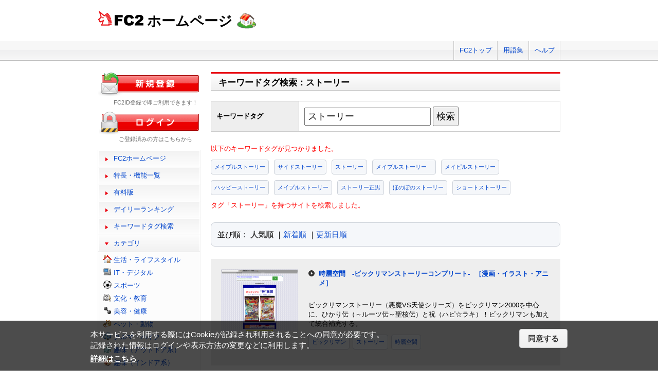

--- FILE ---
content_type: text/html; charset=UTF-8
request_url: https://web.fc2.com/tag/?query=%E3%82%B9%E3%83%88%E3%83%BC%E3%83%AA%E3%83%BC
body_size: 5455
content:
<!DOCTYPE html>
<html lang="ja">
<head>
<meta charset="UTF-8">
<title>キーワードタグ検索 - FC2ホームページ</title>
<meta name="viewport" content="width=device-width,initial-scale=1">
<meta name="description" content="FC2ホームページのランキング一覧では人気のホームページをランキング形式でお知らせします。" >
<meta name="keywords" content="ホームページスペース,無料,ホームページ作成,簡単," >
<meta name="twitter:card" content="summary">
<meta name="twitter:site" content="@FC2_web">
<meta property="og:title" content="キーワードタグ一覧 - FC2ホームページ" >
<meta property="og:type" content="article" >
<meta property="og:url" content="https://web.fc2.com/tag/" >
<meta property="og:image" content="https://web.fc2.com/fc2img/twcard_web-SC.png" >
<meta property="og:description" content="FC2ホームページのランキング一覧では人気のホームページをランキング形式でお知らせします。" >
<link rel="canonical" href="https://web.fc2.com/tag/" >
<link rel="shortcut icon" type="image/ico" href="https://static.fc2.com/share/image/favicon.ico" >
<link rel="stylesheet" href="https://static.fc2.com/share/css/common.css?202411131434" >
<link rel="stylesheet" href="https://static.fc2.com/share/fc2parts/css/share.css?202411131434" >
<link rel="stylesheet" href="/fc2css/common.css?202411131434" media="all" >
<link rel="stylesheet" href="/fc2css/public.css?202411131434" media="all" >
<script src="//static.fc2.com/fc2web/js/jquery-3.7.0.min.js?202411131434"></script>
<script src="//static.fc2.com/share/fc2parts/js/common_design.js?202411131434"></script>
<script src="/manager/js/switch_banner_ua.js?202411131434"></script>


<script>
$(function(){
	$('#submitTagSearch').on("click",function(){
		window.location.href = '/tag/?query=' + encodeURIComponent($('#query').val());
	});
});
</script>

<link rel="stylesheet" href="/fc2css/media_query.css?202411131434" media="all" >
</head>
<body>
<!-- Google Tag Manager -->
<noscript><iframe src="//www.googletagmanager.com/ns.html?id=GTM-PX7C3L" 
height="0" width="0" style="display:none;visibility:hidden"></iframe></noscript>
<script>(function(w,d,s,l,i){w[l]=w[l]||[];w[l].push({'gtm.start':
new Date().getTime(),event:'gtm.js'});var f=d.getElementsByTagName(s)[0],
j=d.createElement(s),dl=l!='dataLayer'?'&l='+l:'';j.async=true;j.src=
'//www.googletagmanager.com/gtm.js?id='+i+dl;f.parentNode.insertBefore(j,f);
})(window,document,'script','dataLayer','GTM-PX7C3L');</script>
<!-- End Google Tag Manager -->

<!-- sh_header_box -->
<div id="sh_header_box">
	<div id="sh_header_col">
		<div class="sh_header_nav sh_header_preview">
					</div>
		<div class="sh_header_nav sh_nav_pc">
			<ul>
				<li><a href="https://fc2.com/">FC2トップ</a></li>
                <li><a href="https://help.fc2.com/web/manual/group263/4434?nc=1" target="_blank"  rel="noopener">用語集</a></li>
				<li class="end"><a href="https://help.fc2.com/web/" target="_blank"  rel="noopener">ヘルプ</a></li>
			</ul>
		</div>
	</div>
</div>
<!-- /sh_header_box -->

<div id="container">
	<div id="sh_header" class="non_login_sh_header">
		<h1>
			<a title="FC2WEBトップページへ" href="/">
				<img width="90" height="30" src="https://static.fc2.com/share/fc2parts/image/fc2logo.png" alt="FC2" ><span class="site-name">ホームページ</span>
			</a>
		</h1>
		<label id="nav-open" for="nav-input"><span></span></label>
	</div><!-- /sh_header -->
<!-- /共通ヘッダここまで -->

	<div id="main">
		<div class="content_body" id="rankinglist">
			<div id="tagsearch">
			<h2 class="sh_heading_main_b"><span>キーワードタグ検索：ストーリー</span></h2>
			<table class="l-mgb-lg">
				<tr>
					<th>キーワードタグ</th>
					<td>
						<input id="query" type="text" value="ストーリー" >
						<input id="submitTagSearch" type="button" value="検索" >
					</td>
				</tr>
			</table>
			<div class="message">
													<p>以下のキーワードタグが見つかりました。</p>
				<div class="l-tag">
														<a class="site-tag" href="/tag/?sort_type=1&query=%E3%83%A1%E3%82%A4%E3%83%97%E3%83%AB%E3%82%B9%E3%83%88%E3%83%BC%E3%83%AA%E3%83%BC">メイプルストーリー</a>
																			<a class="site-tag" href="/tag/?sort_type=1&query=%E3%82%B5%E3%82%A4%E3%83%89%E3%82%B9%E3%83%88%E3%83%BC%E3%83%AA%E3%83%BC">サイドストーリー</a>
																			<a class="site-tag" href="/tag/?sort_type=1&query=%E3%82%B9%E3%83%88%E3%83%BC%E3%83%AA%E3%83%BC">ストーリー</a>
																			<a class="site-tag" href="/tag/?sort_type=1&query=%E3%83%A1%E3%82%A4%E3%83%97%E3%83%AB%E3%82%B9%E3%83%88%E3%83%BC%E3%83%AA%E3%83%BC%E3%80%80">メイプルストーリー　</a>
																			<a class="site-tag" href="/tag/?sort_type=1&query=%E3%83%A1%E3%82%A4%E3%83%94%E3%83%AB%E3%82%B9%E3%83%88%E3%83%BC%E3%83%AA%E3%83%BC">メイピルストーリー</a>
																			<a class="site-tag" href="/tag/?sort_type=1&query=%E3%83%8F%E3%83%83%E3%83%94%E3%83%BC%E3%82%B9%E3%83%88%E3%83%BC%E3%83%AA%E3%83%BC">ハッピーストーリー</a>
																			<a class="site-tag" href="/tag/?sort_type=1&query=%E3%83%A1%E3%82%A4%E3%83%97%E3%83%AB%E3%82%B9%E3%83%88%E3%83%BC%E3%83%AA%E3%83%BC">メイプルストーリー</a>
																			<a class="site-tag" href="/tag/?sort_type=1&query=%E3%82%B9%E3%83%88%E3%83%BC%E3%83%AA%E3%83%BC%E6%AD%A3%E7%94%B7">ストーリー正男</a>
																			<a class="site-tag" href="/tag/?sort_type=1&query=%E3%81%BB%E3%81%AE%E3%81%BC%E3%81%AE%E3%82%B9%E3%83%88%E3%83%BC%E3%83%AA%E3%83%BC">ほのぼのストーリー</a>
																			<a class="site-tag" href="/tag/?sort_type=1&query=%E3%82%B7%E3%83%A7%E3%83%BC%E3%83%88%E3%82%B9%E3%83%88%E3%83%BC%E3%83%AA%E3%83%BC">ショートストーリー</a>
																											</div>
							タグ「ストーリー」を持つサイトを検索しました。<br>
			</div>
			</div>
			<div  class="body_main">
				<div class="l-sort">並び順：
					<a class="active" href="/tag/?sort_type=1&query=%E3%82%B9%E3%83%88%E3%83%BC%E3%83%AA%E3%83%BC" onmousedown="_gaq.push(['_trackEvent','category-sort', 'click', 'sort_type=1']);">人気順</a>
					｜<a  href="/tag/?sort_type=2&query=%E3%82%B9%E3%83%88%E3%83%BC%E3%83%AA%E3%83%BC" onmousedown="_gaq.push(['_trackEvent','category-sort', 'click', 'sort_type=2']);">新着順</a>
					｜<a  href="/tag/?sort_type=3&query=%E3%82%B9%E3%83%88%E3%83%BC%E3%83%AA%E3%83%BC" onmousedown="_gaq.push(['_trackEvent','category-sort', 'click', 'sort_type=3']);">更新日順</a>
				</div>
				<ul class="list_body">
														<li class="order_even clear">
											<a href="http://jisokukan.web.fc2.com" target="_blank" title="ビックリマンストーリー（悪魔VS天使シリーズ）をビックリマン2000を中心に、ひかり伝（～ルーツ伝～聖核伝）と祝（ハピ☆ラキ）！ビックリマンも加えて統合補完する。" onmousedown="_gaq.push(['_trackEvent','category-site', 'click', 'http://jisokukan.web.fc2.com']);">
						<img src="/site_image/j/i/s/jisokukan.png" width="150" height="120" alt="時層空間　-ビックリマンストーリーコンプリート-" >
						</a>
						<dl class="category_list">
							<dt>
															<a href="http://jisokukan.web.fc2.com" target="_blank" title="ビックリマンストーリー（悪魔VS天使シリーズ）をビックリマン2000を中心に、ひかり伝（～ルーツ伝～聖核伝）と祝（ハピ☆ラキ）！ビックリマンも加えて統合補完する。" onmousedown="_gaq.push(['_trackEvent','category-site', 'click', 'http://jisokukan.web.fc2.com']);">時層空間　-ビックリマンストーリーコンプリート-</a>
																					<a class="site-category" href="/category/?category_id=113" onmousedown="_gaq.push(['_trackEvent','ranking-category', 'click', '113']);">［漫画・イラスト・アニメ］</a>
														</dt>
							<dd>
								ビックリマンストーリー（悪魔VS天使シリーズ）をビックリマン2000を中心に、ひかり伝（～ルーツ伝～聖核伝）と祝（ハピ☆ラキ）！ビックリマンも加えて統合補完する。
																<div class="l-tag">
								<a class="site-tag" href="/tag/?query=%E3%83%93%E3%83%83%E3%82%AF%E3%83%AA%E3%83%9E%E3%83%B3">ビックリマン</a><a class="site-tag" href="/tag/?query=%E3%82%B9%E3%83%88%E3%83%BC%E3%83%AA%E3%83%BC">ストーリー</a><a class="site-tag" href="/tag/?query=%E6%99%82%E5%B1%A4%E7%A9%BA%E9%96%93">時層空間</a>								</div>
							</dd>
						</dl>
					</li>
														<li class="order_odd clear">
											<a href="http://tengokunokaidan.web.fc2.com" target="_blank" title="韓国ドラマ「天国の階段」のあらすじや出演者を紹介しています。　韓国では「冬のソナタ」よりも人気だった「天国の階段」をぜひご覧ください。" onmousedown="_gaq.push(['_trackEvent','category-site', 'click', 'http://tengokunokaidan.web.fc2.com']);">
						<img src="/site_image/t/e/n/tengokunokaidan.png" width="150" height="120" alt="天国の階段　パーフェクトガイド" >
						</a>
						<dl class="category_list">
							<dt>
															<a href="http://tengokunokaidan.web.fc2.com" target="_blank" title="韓国ドラマ「天国の階段」のあらすじや出演者を紹介しています。　韓国では「冬のソナタ」よりも人気だった「天国の階段」をぜひご覧ください。" onmousedown="_gaq.push(['_trackEvent','category-site', 'click', 'http://tengokunokaidan.web.fc2.com']);">天国の階段　パーフェクトガイド</a>
																					<a class="site-category" href="/category/?category_id=109" onmousedown="_gaq.push(['_trackEvent','ranking-category', 'click', '109']);">［趣味（インドア系）］</a>
														</dt>
							<dd>
								韓国ドラマ「天国の階段」のあらすじや出演者を紹介しています。　韓国では「冬のソナタ」よりも人気だった「天国の階段」をぜひご覧ください。
																<div class="l-tag">
								<a class="site-tag" href="/tag/?query=%E5%A4%A9%E5%9B%BD%E3%81%AE%E9%9A%8E%E6%AE%B5">天国の階段</a><a class="site-tag" href="/tag/?query=%E3%81%82%E3%82%89%E3%81%99%E3%81%98">あらすじ</a><a class="site-tag" href="/tag/?query=%E3%82%B9%E3%83%88%E3%83%BC%E3%83%AA%E3%83%BC">ストーリー</a>								</div>
							</dd>
						</dl>
					</li>
														<li class="order_even clear">
											<a href="http://disneyresortstory.web.fc2.com" target="_blank" title="東京ディズニーリゾート(ランド・シーなど）のバックグラウンドストーリーを個人的に集め、載せています！人気アトラクションのタワーオブテラーやビッグサンダーマウンテンなど、どんどん更新していきます！お気軽にどうぞ＾＾" onmousedown="_gaq.push(['_trackEvent','category-site', 'click', 'http://disneyresortstory.web.fc2.com']);">
						<img src="/site_image/d/i/s/disneyresortstory.jpg" width="150" height="120" alt="DISNEY RESORT STORY" >
						</a>
						<dl class="category_list">
							<dt>
															<a href="http://disneyresortstory.web.fc2.com" target="_blank" title="東京ディズニーリゾート(ランド・シーなど）のバックグラウンドストーリーを個人的に集め、載せています！人気アトラクションのタワーオブテラーやビッグサンダーマウンテンなど、どんどん更新していきます！お気軽にどうぞ＾＾" onmousedown="_gaq.push(['_trackEvent','category-site', 'click', 'http://disneyresortstory.web.fc2.com']);">DISNEY RESORT STORY</a>
																					<a class="site-category" href="/category/?category_id=108" onmousedown="_gaq.push(['_trackEvent','ranking-category', 'click', '108']);">［趣味（アウトドア系）］</a>
														</dt>
							<dd>
								東京ディズニーリゾート(ランド・シーなど）のバックグラウンドストーリーを個人的に集め、載せています！人気アトラクションのタワーオブテラーやビッグサンダーマウンテンなど、どんどん更新していきます！お気軽にどうぞ＾＾
																<div class="l-tag">
								<a class="site-tag" href="/tag/?query=%E3%83%87%E3%82%A3%E3%82%BA%E3%83%8B%E3%83%BC">ディズニー</a><a class="site-tag" href="/tag/?query=%E3%82%B9%E3%83%88%E3%83%BC%E3%83%AA%E3%83%BC">ストーリー</a><a class="site-tag" href="/tag/?query=%E3%83%90%E3%83%83%E3%82%AF%E3%82%B0%E3%83%A9%E3%82%A6%E3%83%B3%E3%83%89">バックグラウンド</a>								</div>
							</dd>
						</dl>
					</li>
														<li class="order_odd clear">
											<a href="http://supersaiyajin3.web.fc2.com" target="_blank" title="1nd storyはありません" onmousedown="_gaq.push(['_trackEvent','category-site', 'click', 'http://supersaiyajin3.web.fc2.com']);">
						<img src="/site_image/s/u/p/supersaiyajin3.jpg" width="150" height="120" alt="2nd story" >
						</a>
						<dl class="category_list">
							<dt>
															<a href="http://supersaiyajin3.web.fc2.com" target="_blank" title="1nd storyはありません" onmousedown="_gaq.push(['_trackEvent','category-site', 'click', 'http://supersaiyajin3.web.fc2.com']);">2nd story</a>
																					<a class="site-category" href="/category/?category_id=114" onmousedown="_gaq.push(['_trackEvent','ranking-category', 'click', '114']);">［文学・小説］</a>
														</dt>
							<dd>
								1nd storyはありません
																<div class="l-tag">
								<a class="site-tag" href="/tag/?query=%E5%B0%8F%E8%AA%AC">小説</a><a class="site-tag" href="/tag/?query=%E6%9C%AC">本</a><a class="site-tag" href="/tag/?query=%E3%82%B9%E3%83%88%E3%83%BC%E3%83%AA%E3%83%BC">ストーリー</a>								</div>
							</dd>
						</dl>
					</li>
								</ul>

				<!--content_body end -->

				<div class="page_control2 clear">
					<a href="/tag/?sort_type=1&page_no=1&query=%E3%82%B9%E3%83%88%E3%83%BC%E3%83%AA%E3%83%BC">&lt;&lt;</a>
					<a href="/tag/?sort_type=1&page_no=1&query=%E3%82%B9%E3%83%88%E3%83%BC%E3%83%AA%E3%83%BC">&lt;</a>

									<a class="current_box" href="/tag/?sort_type=1&page_no=1&query=%E3%82%B9%E3%83%88%E3%83%BC%E3%83%AA%E3%83%BC">1</a>
				
					<a href="/tag/?sort_type=1&page_no=2&query=%E3%82%B9%E3%83%88%E3%83%BC%E3%83%AA%E3%83%BC">&gt;</a>
					<a href="/tag/?sort_type=1&page_no=1&query=%E3%82%B9%E3%83%88%E3%83%BC%E3%83%AA%E3%83%BC">&gt;&gt;(1)</a>
				</div>

				<h3 class="sh_heading_sub_main_b">キーワードタグクラウド</h3>
				<span class="tag_3"><a href="/tag/?query=BL">BL</a></span>
<span class="tag_3"><a href="/tag/?query=%E3%82%A2%E3%82%AF%E3%82%BB%E3%82%B5%E3%83%AA%E3%83%BC">アクセサリー</a></span>
<span class="tag_2"><a href="/tag/?query=%E3%82%A2%E3%83%8B%E3%83%A1">アニメ</a></span>
<span class="tag_2"><a href="/tag/?query=%E3%82%A2%E3%83%95%E3%82%A3%E3%83%AA%E3%82%A8%E3%82%A4%E3%83%88">アフィリエイト</a></span>
<span class="tag_3"><a href="/tag/?query=%E3%82%A2%E3%83%BC%E3%83%88">アート</a></span>
<span class="tag_1"><a href="/tag/?query=%E3%82%A4%E3%83%A9%E3%82%B9%E3%83%88">イラスト</a></span>
<span class="tag_3"><a href="/tag/?query=%E3%82%A8%E3%82%B9%E3%83%86">エステ</a></span>
<span class="tag_1"><a href="/tag/?query=%E3%82%AA%E3%83%AA%E3%82%B8%E3%83%8A%E3%83%AB">オリジナル</a></span>
<span class="tag_1"><a href="/tag/?query=%E3%82%B2%E3%83%BC%E3%83%A0">ゲーム</a></span>
<span class="tag_3"><a href="/tag/?query=%E3%82%B3%E3%82%B9%E3%83%97%E3%83%AC">コスプレ</a></span>
<span class="tag_3"><a href="/tag/?query=%E3%82%B5%E3%83%83%E3%82%AB%E3%83%BC">サッカー</a></span>
<span class="tag_2"><a href="/tag/?query=%E3%82%B5%E3%83%BC%E3%82%AF%E3%83%AB">サークル</a></span>
<span class="tag_2"><a href="/tag/?query=%E3%83%80%E3%82%A4%E3%82%A8%E3%83%83%E3%83%88">ダイエット</a></span>
<span class="tag_3"><a href="/tag/?query=%E3%83%87%E3%82%B6%E3%82%A4%E3%83%B3">デザイン</a></span>
<span class="tag_2"><a href="/tag/?query=%E3%83%8F%E3%83%B3%E3%83%89%E3%83%A1%E3%82%A4%E3%83%89">ハンドメイド</a></span>
<span class="tag_3"><a href="/tag/?query=%E3%83%90%E3%82%A4%E3%82%AF">バイク</a></span>
<span class="tag_1"><a href="/tag/?query=%E3%83%90%E3%83%B3%E3%83%89">バンド</a></span>
<span class="tag_3"><a href="/tag/?query=%E3%83%95%E3%82%A1%E3%83%83%E3%82%B7%E3%83%A7%E3%83%B3">ファッション</a></span>
<span class="tag_3"><a href="/tag/?query=%E3%83%9A%E3%83%83%E3%83%88">ペット</a></span>
<span class="tag_3"><a href="/tag/?query=%E3%83%9D%E3%82%B1%E3%83%A2%E3%83%B3">ポケモン</a></span>
<span class="tag_3"><a href="/tag/?query=%E3%83%9E%E3%83%83%E3%82%B5%E3%83%BC%E3%82%B8">マッサージ</a></span>
<span class="tag_3"><a href="/tag/?query=%E3%83%AA%E3%83%95%E3%82%A9%E3%83%BC%E3%83%A0">リフォーム</a></span>
<span class="tag_2"><a href="/tag/?query=%E4%BA%8C%E6%AC%A1%E5%89%B5%E4%BD%9C">二次創作</a></span>
<span class="tag_3"><a href="/tag/?query=%E4%BA%AC%E9%83%BD">京都</a></span>
<span class="tag_2"><a href="/tag/?query=%E5%81%A5%E5%BA%B7">健康</a></span>
<span class="tag_1"><a href="/tag/?query=%E5%86%99%E7%9C%9F">写真</a></span>
<span class="tag_3"><a href="/tag/?query=%E5%88%9D%E5%BF%83%E8%80%85">初心者</a></span>
<span class="tag_2"><a href="/tag/?query=%E5%89%AF%E6%A5%AD">副業</a></span>
<span class="tag_1"><a href="/tag/?query=%E5%89%B5%E4%BD%9C">創作</a></span>
<span class="tag_3"><a href="/tag/?query=%E5%8D%A0%E3%81%84">占い</a></span>
<span class="tag_2"><a href="/tag/?query=%E5%90%8C%E4%BA%BA">同人</a></span>
<span class="tag_2"><a href="/tag/?query=%E5%A4%A7%E9%98%AA">大阪</a></span>
<span class="tag_1"><a href="/tag/?query=%E5%B0%8F%E8%AA%AC">小説</a></span>
<span class="tag_3"><a href="/tag/?query=%E6%89%8B%E4%BD%9C%E3%82%8A">手作り</a></span>
<span class="tag_2"><a href="/tag/?query=%E6%97%85%E8%A1%8C">旅行</a></span>
<span class="tag_3"><a href="/tag/?query=%E6%97%A5%E8%A8%98">日記</a></span>
<span class="tag_2"><a href="/tag/?query=%E6%9D%B1%E6%96%B9">東方</a></span>
<span class="tag_1"><a href="/tag/?query=%E6%BC%AB%E7%94%BB">漫画</a></span>
<span class="tag_3"><a href="/tag/?query=%E6%BF%80%E5%AE%89">激安</a></span>
<span class="tag_2"><a href="/tag/?query=%E7%84%A1%E6%96%99">無料</a></span>
<span class="tag_3"><a href="/tag/?query=%E7%8A%AC">犬</a></span>
<span class="tag_3"><a href="/tag/?query=%E7%A6%8F%E5%B2%A1">福岡</a></span>
<span class="tag_3"><a href="/tag/?query=%E7%A8%BC%E3%81%90">稼ぐ</a></span>
<span class="tag_2"><a href="/tag/?query=%E7%B5%B5">絵</a></span>
<span class="tag_2"><a href="/tag/?query=%E7%BE%8E%E5%AE%B9">美容</a></span>
<span class="tag_3"><a href="/tag/?query=%E7%BE%8E%E5%AE%B9%E5%AE%A4">美容室</a></span>
<span class="tag_3"><a href="/tag/?query=%E8%B6%A3%E5%91%B3">趣味</a></span>
<span class="tag_2"><a href="/tag/?query=%E9%80%9A%E8%B2%A9">通販</a></span>
<span class="tag_3"><a href="/tag/?query=%E9%9B%91%E8%B2%A8">雑貨</a></span>
<span class="tag_2"><a href="/tag/?query=%E9%9F%B3%E6%A5%BD">音楽</a></span>


			</div>

		</div>
	</div>
	<!-- /main -->
			<!-- sidemenu -->
<!-- side_login -->
<div id="side_login">
    <h3 class="sh_regist_ja"><a href="https://id.fc2.com/signup.php?ref=web&switch_language=ja"><img width="200" height="47" alt="新規登録" src="https://static.fc2.com/share/fc2footermenu/blank.gif" ></a></h3>
    <p class="sh_login_text" align="center">FC2ID登録で即ご利用できます！</p>

    <h3 class="sh_login_ja"><a href="https://id.fc2.com/?done=web&switch_language=ja"><img width="200" height="47" alt="ログイン" src="https://static.fc2.com/share/fc2footermenu/blank.gif" ></a></h3>
    <p class="sh_login_text" align="center">ご登録済みの方はこちらから</p>
</div>
<!-- /side_login -->

<input id="nav-input" type="checkbox" class="nav-unshown" value="">
<label class="nav-unshown" id="nav-close" for="nav-input"></label>
<div id="sidemenu">
    <!-- sh_menu -->
    <div id="sh_menu">
        <p class="sh_menu_list"><a href="/">FC2ホームページ</a></p>
        <p class="sh_menu_list"><a href="/fc2html/point.html">特長・機能一覧</a></p>
        <p class="sh_menu_list"><a href="/fc2html/point.html#compare">有料版</a></p>
        <p class="sh_menu_list"><a href="/ranking/">デイリーランキング</a></p>
        <p class="sh_menu_list"><a href="/tag/">キーワードタグ検索</a></p>

            <p class="sh_menu_accordion_b">カテゴリ</p>
        <div class="sh_accordion_list_b accordioncategory">
            <ul class="categoryselect">
                <li class="life"><a href="/category/?category_id=101">生活・ライフスタイル</a></li>
                <li class="digital"><a href="/category/?category_id=102">IT・デジタル</a></li>
                <li class="sports"><a href="/category/?category_id=103">スポーツ</a></li>
                <li class="culture"><a href="/category/?category_id=104">文化・教育</a></li>
                <li class="beauty"><a href="/category/?category_id=105">美容・健康</a></li>
                <li class="pets"><a href="/category/?category_id=106">ペット・動物</a></li>
                <li class="cars"><a href="/category/?category_id=107">クルマ・バイク</a></li>
                <li class="outdoor"><a href="/category/?category_id=108">趣味（アウトドア系）</a></li>
                <li class="indoor"><a href="/category/?category_id=109">趣味（インドア系）</a></li>
                <li class="music"><a href="/category/?category_id=110">音楽・芸術</a></li>
                <li class="photos"><a href="/category/?category_id=111">写真・映像</a></li>
                <li class="movies"><a href="/category/?category_id=112">映画・ドラマ</a></li>
                <li class="manga"><a href="/category/?category_id=113">漫画・イラスト・アニメ</a></li>
                <li class="novels"><a href="/category/?category_id=114">文学・小説</a></li>
                <li class="games"><a href="/category/?category_id=115">ゲーム</a></li>
                <li class="bussiness"><a href="/category/?category_id=116">ショッピング・ビジネス</a></li>
                <li class="other"><a href="/category/?category_id=199">その他</a></li>
                            </ul>
        </div>
        </div>
    <!-- /sh_menu -->


    
    <div id="side_hostingbanner" class="content_body">
        <h3>FC2ホスティング<br>サービス</h3>
        <div class="menu_body">
            <p class="bannercome">FC2ではホスティングサービスを<br>ご提供しております。</p>
            <ul class="bannerlist">
                <li><a href="/fc2html/point.html#compare"><img src="//web.fc2.com/fc2img/web_paybanner.png" width="120" height="60" alt="FC2ホームページ有料版" ></a></li>
                <li><a href="http://fc2-rentalserver.com/?utm_source=fc2web&utm_medium=ownedmedia&utm_content=public_image_top_sidemenu&utm_campaign=fc2web" target="_blank"  rel="noopener"><img src="https://static.fc2.com/share/image/banner_RSLite/banner_rslite_120x60_01.gif" width="120" height="60" alt="FC2レンタルサーバーLite" ></a></li>
                <li><a href="https://rentalserver.fc2.com/?utm_source=fc2web&utm_medium=ownedmedia&utm_content=public_image_top_sidemenu&utm_campaign=fc2web" target="_blank"  rel="noopener"><img src="https://static.fc2.com/share/image/banner_rentalserver/banner_rentalserver01_120x60.gif" width="120" height="60" alt="FC2レンタルサーバー" ></a></li>
            </ul>
        </div>
    </div>

    <div class="sh_nav sh_menu_sp">
        <p class="sh_menu_list"><a href="https://fc2.com/">FC2トップ</a></p>
        <p class="sh_menu_list"><a href="https://help.fc2.com/web/" target="_blank"  rel="noopener">ヘルプ</a></p>
            </div>
</div>
<!-- /sidemenu -->

		<div id="ad_banner468x60"></div>	</div>
<!-- /container -->

<!-- ja版共通フッタここから -->
<div id="sh_fc2footer_fix">
	<div id="sh_fc2footer_menu">
		<div id="sh_fc2tooter_tab">
			<div><span class="sh_footer_rnd5"></span><span class="sh_footer_rnd4"></span><span class="sh_footer_rnd3"></span><span class="sh_footer_rnd2"></span><span class="sh_footer_rnd1"></span></div>
			<ul>
				<li class="sh_request"><a href="https://request.fc2.com/search_wish.php?ct1=7" title="FC2リクエストへ">リクエスト</a></li>
				<li class="sh_kiyaku"><a href="https://help.fc2.com/web/tos/ja#service_web" title="サービス利用規約へ">利用規約</a></li>
				<li class="sh_shogai"><a href="https://fc2support.blog.fc2.com/">障害情報</a></li>
				<li class="sh_pagetop"><a href="javascript:scroller(0);" title="このページの先頭へ">ページトップへ</a></li>
			</ul>
		</div>
	</div>
	<div id="sh_fc2footer">
		<div id="sh_fc2footermenu">
			<ul>
				<li><a href="https://fc2.com/" title="FC2ホームへ"><img src="https://static.fc2.com/share/fc2parts/image/fc2logo.png" alt="FC2ホームへ" class="fc2top" ></a></li>
				<li>
					<form action="https://help.fc2.com/search/qa" method="get" target="_blank"  rel="noopener">
						<img src="https://static.fc2.com/share/fc2parts/image/sh_help_icon.gif" width="20" height="20" alt="" ><a href="https://help.fc2.com/web/" target="_blank"  rel="noopener">FC2ヘルプ</a>
						<input type="text" name="q" class="help_form_tetarea" ><input type="hidden" name="service_id" value="4" ><button type="submit">ヘルプ検索</button>
					</form>
				</li>
				<li><a href="https://help.fc2.com/inquiry">お問い合わせ</a></li>
				<li class="information"><a href="https://fc2.com/company.html" rel="nofollow">会社概要</a></li>
				<li><a href="https://fc2.com/privacy.html" rel="nofollow">プライバシーポリシー</a></li>
				<li><a href="https://help.fc2.com/copyrights/tos/ja" rel="nofollow">著作権ガイドライン</a></li>
				<li><a href="https://form1ssl.fc2.com/form/?id=5d66515d8b37e2ab" rel="nofollow" title="Report Content">Report Content</a></li>
				<li><a href="https://fc2.com/ja/sales.html" rel="nofollow">広告掲載</a></li>
			</ul>
			<p class="copyright">Copyright(c)1999 FC2, Inc. All Rights Reserved.</p>
		</div><!-- /sh_fc2footermenu -->
	</div><!-- /sh_fc2footer -->
</div><!-- /sh_fc2footer_fix -->
<!-- /ja版共通フッタ -->
<script src="https://static.fc2.com/share/js/gdpr/pp_agreement.pc.ja.20180518.js"></script>

</body>
</html>
